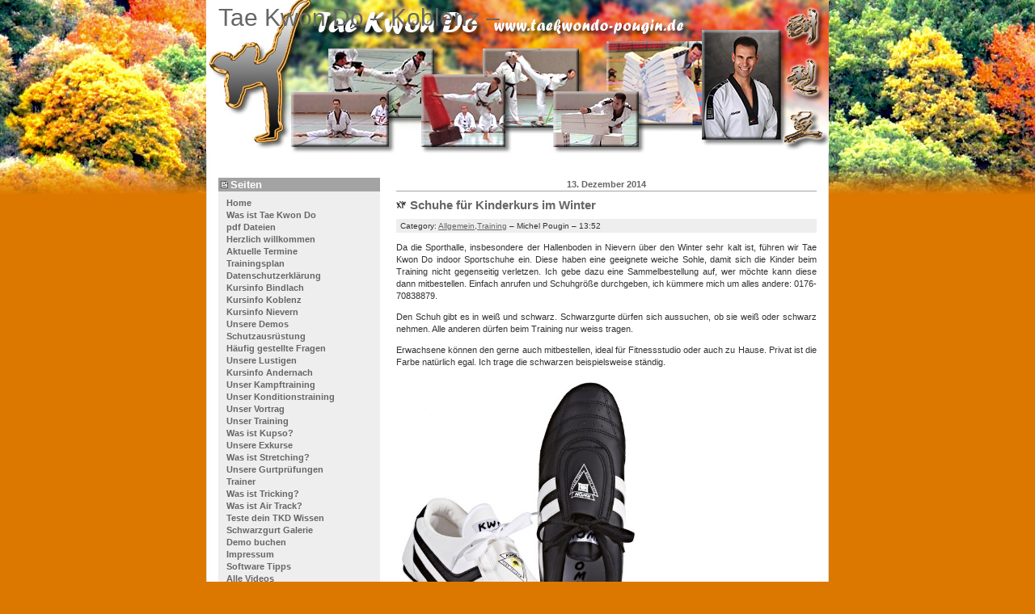

--- FILE ---
content_type: text/html; charset=UTF-8
request_url: http://www.taekwondo-pougin.de/indoor-schuhe-fuer-kinderkurs/
body_size: 6894
content:
<!DOCTYPE html PUBLIC "-//W3C//DTD XHTML 1.0 Transitional//EN"
    "http://www.w3.org/TR/xhtml1/DTD/xhtml1-transitional.dtd">
<html xmlns="http://www.w3.org/1999/xhtml" xml:lang="de" lang="de">
<!--
    Landzilla: Template for Wordpress 2.0.x
    (c) by Vladimir Simovic aka Perun
    www.vlad-design.de and www.perun.net

    The CSS, XHTML and design is released under GPL:
    http://www.opensource.org/licenses/gpl-license.php
-->
<head profile="http://gmpg.org/xfn/11">
    <title>Schuhe für Kinderkurs im Winter &raquo; Tae Kwon Do &#8211; Koblenz</title>
    <meta http-equiv="Content-Type" content="text/html; charset=UTF-8" />

    <meta name="generator" content="WordPress 5.5.17" /> <!-- leave this for stats please -->

    <link rel="stylesheet" href="http://www.taekwondo-pougin.de/wp-content/themes/landzilla/style.css" type="text/css" media="screen, projection" />
    <!--<link rel="stylesheet" href="http://www.taekwondo-pougin.de/wp-content/themes/landzilla/print.css" type="text/css" media="print" />-->

    <meta name="robots" content="index,follow" />
    <meta http-equiv="imagetoolbar" content="no" />
    <!--<link rel="shortcut icon" type="image/ico" href="/favicon.ico" />-->

    <link rel="alternate" type="application/rss+xml" title="RSS 2.0" href="http://www.taekwondo-pougin.de/feed/" />
    <link rel="alternate" type="application/atom+xml" title="Atom 0.3" href="http://www.taekwondo-pougin.de/feed/atom/" />

    <link rel="pingback" href="http://www.taekwondo-pougin.de/xmlrpc.php" />
    	<link rel='archives' title='Januar 2022' href='http://www.taekwondo-pougin.de/2022/01/' />
	<link rel='archives' title='Januar 2021' href='http://www.taekwondo-pougin.de/2021/01/' />
	<link rel='archives' title='Oktober 2020' href='http://www.taekwondo-pougin.de/2020/10/' />
	<link rel='archives' title='August 2020' href='http://www.taekwondo-pougin.de/2020/08/' />
	<link rel='archives' title='März 2020' href='http://www.taekwondo-pougin.de/2020/03/' />
	<link rel='archives' title='Dezember 2019' href='http://www.taekwondo-pougin.de/2019/12/' />
	<link rel='archives' title='November 2019' href='http://www.taekwondo-pougin.de/2019/11/' />
	<link rel='archives' title='September 2019' href='http://www.taekwondo-pougin.de/2019/09/' />
	<link rel='archives' title='Juni 2019' href='http://www.taekwondo-pougin.de/2019/06/' />
	<link rel='archives' title='Mai 2019' href='http://www.taekwondo-pougin.de/2019/05/' />
	<link rel='archives' title='April 2019' href='http://www.taekwondo-pougin.de/2019/04/' />
	<link rel='archives' title='Februar 2019' href='http://www.taekwondo-pougin.de/2019/02/' />
	<link rel='archives' title='Januar 2019' href='http://www.taekwondo-pougin.de/2019/01/' />
	<link rel='archives' title='Dezember 2018' href='http://www.taekwondo-pougin.de/2018/12/' />
	<link rel='archives' title='Oktober 2018' href='http://www.taekwondo-pougin.de/2018/10/' />
	<link rel='archives' title='September 2018' href='http://www.taekwondo-pougin.de/2018/09/' />
	<link rel='archives' title='August 2018' href='http://www.taekwondo-pougin.de/2018/08/' />
	<link rel='archives' title='Juli 2018' href='http://www.taekwondo-pougin.de/2018/07/' />
	<link rel='archives' title='Juni 2018' href='http://www.taekwondo-pougin.de/2018/06/' />
	<link rel='archives' title='Mai 2018' href='http://www.taekwondo-pougin.de/2018/05/' />
	<link rel='archives' title='April 2018' href='http://www.taekwondo-pougin.de/2018/04/' />
	<link rel='archives' title='Januar 2018' href='http://www.taekwondo-pougin.de/2018/01/' />
	<link rel='archives' title='Dezember 2017' href='http://www.taekwondo-pougin.de/2017/12/' />
	<link rel='archives' title='November 2017' href='http://www.taekwondo-pougin.de/2017/11/' />
	<link rel='archives' title='August 2017' href='http://www.taekwondo-pougin.de/2017/08/' />
	<link rel='archives' title='Juni 2017' href='http://www.taekwondo-pougin.de/2017/06/' />
	<link rel='archives' title='April 2017' href='http://www.taekwondo-pougin.de/2017/04/' />
	<link rel='archives' title='Januar 2017' href='http://www.taekwondo-pougin.de/2017/01/' />
	<link rel='archives' title='Dezember 2016' href='http://www.taekwondo-pougin.de/2016/12/' />
	<link rel='archives' title='Oktober 2016' href='http://www.taekwondo-pougin.de/2016/10/' />
	<link rel='archives' title='Juni 2016' href='http://www.taekwondo-pougin.de/2016/06/' />
	<link rel='archives' title='April 2016' href='http://www.taekwondo-pougin.de/2016/04/' />
	<link rel='archives' title='Februar 2016' href='http://www.taekwondo-pougin.de/2016/02/' />
	<link rel='archives' title='Dezember 2015' href='http://www.taekwondo-pougin.de/2015/12/' />
	<link rel='archives' title='September 2015' href='http://www.taekwondo-pougin.de/2015/09/' />
	<link rel='archives' title='August 2015' href='http://www.taekwondo-pougin.de/2015/08/' />
	<link rel='archives' title='Juli 2015' href='http://www.taekwondo-pougin.de/2015/07/' />
	<link rel='archives' title='Juni 2015' href='http://www.taekwondo-pougin.de/2015/06/' />
	<link rel='archives' title='Mai 2015' href='http://www.taekwondo-pougin.de/2015/05/' />
	<link rel='archives' title='April 2015' href='http://www.taekwondo-pougin.de/2015/04/' />
	<link rel='archives' title='Februar 2015' href='http://www.taekwondo-pougin.de/2015/02/' />
	<link rel='archives' title='Januar 2015' href='http://www.taekwondo-pougin.de/2015/01/' />
	<link rel='archives' title='Dezember 2014' href='http://www.taekwondo-pougin.de/2014/12/' />
	<link rel='archives' title='November 2014' href='http://www.taekwondo-pougin.de/2014/11/' />
	<link rel='archives' title='Oktober 2014' href='http://www.taekwondo-pougin.de/2014/10/' />
	<link rel='archives' title='September 2014' href='http://www.taekwondo-pougin.de/2014/09/' />
	<link rel='archives' title='August 2014' href='http://www.taekwondo-pougin.de/2014/08/' />
	<link rel='archives' title='Juli 2014' href='http://www.taekwondo-pougin.de/2014/07/' />
	<link rel='archives' title='Juni 2014' href='http://www.taekwondo-pougin.de/2014/06/' />
	<link rel='archives' title='April 2014' href='http://www.taekwondo-pougin.de/2014/04/' />
	<link rel='archives' title='März 2014' href='http://www.taekwondo-pougin.de/2014/03/' />
	<link rel='archives' title='Januar 2014' href='http://www.taekwondo-pougin.de/2014/01/' />
	<link rel='archives' title='Dezember 2013' href='http://www.taekwondo-pougin.de/2013/12/' />
	<link rel='archives' title='November 2013' href='http://www.taekwondo-pougin.de/2013/11/' />
	<link rel='archives' title='Oktober 2013' href='http://www.taekwondo-pougin.de/2013/10/' />
	<link rel='archives' title='September 2013' href='http://www.taekwondo-pougin.de/2013/09/' />
	<link rel='archives' title='August 2013' href='http://www.taekwondo-pougin.de/2013/08/' />
	<link rel='archives' title='Juli 2013' href='http://www.taekwondo-pougin.de/2013/07/' />
	<link rel='archives' title='Juni 2013' href='http://www.taekwondo-pougin.de/2013/06/' />
	<link rel='archives' title='Mai 2013' href='http://www.taekwondo-pougin.de/2013/05/' />
	<link rel='archives' title='April 2013' href='http://www.taekwondo-pougin.de/2013/04/' />
	<link rel='archives' title='März 2013' href='http://www.taekwondo-pougin.de/2013/03/' />
	<link rel='archives' title='Februar 2013' href='http://www.taekwondo-pougin.de/2013/02/' />
	<link rel='archives' title='Januar 2013' href='http://www.taekwondo-pougin.de/2013/01/' />
	<link rel='archives' title='Dezember 2012' href='http://www.taekwondo-pougin.de/2012/12/' />
	<link rel='archives' title='November 2012' href='http://www.taekwondo-pougin.de/2012/11/' />
	<link rel='archives' title='Oktober 2012' href='http://www.taekwondo-pougin.de/2012/10/' />
	<link rel='archives' title='September 2012' href='http://www.taekwondo-pougin.de/2012/09/' />
	<link rel='archives' title='August 2012' href='http://www.taekwondo-pougin.de/2012/08/' />
	<link rel='archives' title='Juli 2012' href='http://www.taekwondo-pougin.de/2012/07/' />
	<link rel='archives' title='Juni 2012' href='http://www.taekwondo-pougin.de/2012/06/' />
	<link rel='archives' title='Mai 2012' href='http://www.taekwondo-pougin.de/2012/05/' />
	<link rel='archives' title='April 2012' href='http://www.taekwondo-pougin.de/2012/04/' />
	<link rel='archives' title='März 2012' href='http://www.taekwondo-pougin.de/2012/03/' />
	<link rel='archives' title='Februar 2012' href='http://www.taekwondo-pougin.de/2012/02/' />
	<link rel='archives' title='Januar 2012' href='http://www.taekwondo-pougin.de/2012/01/' />
	<link rel='archives' title='Dezember 2011' href='http://www.taekwondo-pougin.de/2011/12/' />
	<link rel='archives' title='November 2011' href='http://www.taekwondo-pougin.de/2011/11/' />
	<link rel='archives' title='Oktober 2011' href='http://www.taekwondo-pougin.de/2011/10/' />
	<link rel='archives' title='September 2011' href='http://www.taekwondo-pougin.de/2011/09/' />
	<link rel='archives' title='August 2011' href='http://www.taekwondo-pougin.de/2011/08/' />
	<link rel='archives' title='Juli 2011' href='http://www.taekwondo-pougin.de/2011/07/' />
	<link rel='archives' title='Juni 2011' href='http://www.taekwondo-pougin.de/2011/06/' />
	<link rel='archives' title='Mai 2011' href='http://www.taekwondo-pougin.de/2011/05/' />
	<link rel='archives' title='April 2011' href='http://www.taekwondo-pougin.de/2011/04/' />
	<link rel='archives' title='März 2011' href='http://www.taekwondo-pougin.de/2011/03/' />
	<link rel='archives' title='Februar 2011' href='http://www.taekwondo-pougin.de/2011/02/' />
	<link rel='archives' title='Januar 2011' href='http://www.taekwondo-pougin.de/2011/01/' />
	<link rel='archives' title='Dezember 2010' href='http://www.taekwondo-pougin.de/2010/12/' />
	<link rel='archives' title='November 2010' href='http://www.taekwondo-pougin.de/2010/11/' />
	<link rel='archives' title='Oktober 2010' href='http://www.taekwondo-pougin.de/2010/10/' />
	<link rel='archives' title='September 2010' href='http://www.taekwondo-pougin.de/2010/09/' />
	<link rel='archives' title='August 2010' href='http://www.taekwondo-pougin.de/2010/08/' />
	<link rel='archives' title='Juli 2010' href='http://www.taekwondo-pougin.de/2010/07/' />
	<link rel='archives' title='Juni 2010' href='http://www.taekwondo-pougin.de/2010/06/' />
	<link rel='archives' title='Mai 2010' href='http://www.taekwondo-pougin.de/2010/05/' />
	<link rel='archives' title='April 2010' href='http://www.taekwondo-pougin.de/2010/04/' />
	<link rel='archives' title='März 2010' href='http://www.taekwondo-pougin.de/2010/03/' />
	<link rel='archives' title='Februar 2010' href='http://www.taekwondo-pougin.de/2010/02/' />
	<link rel='archives' title='Januar 2010' href='http://www.taekwondo-pougin.de/2010/01/' />
	<link rel='archives' title='Dezember 2009' href='http://www.taekwondo-pougin.de/2009/12/' />
	<link rel='archives' title='November 2009' href='http://www.taekwondo-pougin.de/2009/11/' />
	<link rel='archives' title='Oktober 2009' href='http://www.taekwondo-pougin.de/2009/10/' />
	<link rel='archives' title='September 2009' href='http://www.taekwondo-pougin.de/2009/09/' />
	<link rel='archives' title='August 2009' href='http://www.taekwondo-pougin.de/2009/08/' />
	<link rel='archives' title='Juli 2009' href='http://www.taekwondo-pougin.de/2009/07/' />
	<link rel='archives' title='Juni 2009' href='http://www.taekwondo-pougin.de/2009/06/' />
	<link rel='archives' title='Mai 2009' href='http://www.taekwondo-pougin.de/2009/05/' />
	<link rel='archives' title='April 2009' href='http://www.taekwondo-pougin.de/2009/04/' />
	<link rel='archives' title='März 2009' href='http://www.taekwondo-pougin.de/2009/03/' />
	<link rel='archives' title='Februar 2009' href='http://www.taekwondo-pougin.de/2009/02/' />
	<link rel='archives' title='Januar 2009' href='http://www.taekwondo-pougin.de/2009/01/' />
	<link rel='archives' title='Dezember 2008' href='http://www.taekwondo-pougin.de/2008/12/' />
	<link rel='archives' title='November 2008' href='http://www.taekwondo-pougin.de/2008/11/' />
	<link rel='archives' title='Oktober 2008' href='http://www.taekwondo-pougin.de/2008/10/' />
	<link rel='archives' title='September 2008' href='http://www.taekwondo-pougin.de/2008/09/' />
	<link rel='archives' title='August 2008' href='http://www.taekwondo-pougin.de/2008/08/' />
	<link rel='archives' title='Juli 2008' href='http://www.taekwondo-pougin.de/2008/07/' />
	<link rel='archives' title='Juni 2008' href='http://www.taekwondo-pougin.de/2008/06/' />
	<link rel='archives' title='Mai 2008' href='http://www.taekwondo-pougin.de/2008/05/' />
	<link rel='archives' title='April 2008' href='http://www.taekwondo-pougin.de/2008/04/' />
	<link rel='archives' title='März 2008' href='http://www.taekwondo-pougin.de/2008/03/' />
	<link rel='archives' title='Februar 2008' href='http://www.taekwondo-pougin.de/2008/02/' />
	<link rel='archives' title='Januar 2008' href='http://www.taekwondo-pougin.de/2008/01/' />
	<link rel='archives' title='Dezember 2007' href='http://www.taekwondo-pougin.de/2007/12/' />
	<link rel='archives' title='November 2007' href='http://www.taekwondo-pougin.de/2007/11/' />
	<link rel='archives' title='Oktober 2007' href='http://www.taekwondo-pougin.de/2007/10/' />
	<link rel='archives' title='September 2007' href='http://www.taekwondo-pougin.de/2007/09/' />
	<link rel='archives' title='August 2007' href='http://www.taekwondo-pougin.de/2007/08/' />
	<link rel='archives' title='Juli 2007' href='http://www.taekwondo-pougin.de/2007/07/' />
	<link rel='archives' title='Juni 2007' href='http://www.taekwondo-pougin.de/2007/06/' />
	<link rel='archives' title='Mai 2007' href='http://www.taekwondo-pougin.de/2007/05/' />
	<link rel='archives' title='April 2007' href='http://www.taekwondo-pougin.de/2007/04/' />
	<link rel='archives' title='März 2007' href='http://www.taekwondo-pougin.de/2007/03/' />
	<link rel='archives' title='Februar 2007' href='http://www.taekwondo-pougin.de/2007/02/' />
	<link rel='archives' title='Januar 2007' href='http://www.taekwondo-pougin.de/2007/01/' />
	<link rel='archives' title='Dezember 2006' href='http://www.taekwondo-pougin.de/2006/12/' />
	<link rel='archives' title='November 2006' href='http://www.taekwondo-pougin.de/2006/11/' />
	<link rel='archives' title='Oktober 2006' href='http://www.taekwondo-pougin.de/2006/10/' />
	<link rel='archives' title='September 2006' href='http://www.taekwondo-pougin.de/2006/09/' />
    <link rel='dns-prefetch' href='//s.w.org' />
		<script type="text/javascript">
			window._wpemojiSettings = {"baseUrl":"https:\/\/s.w.org\/images\/core\/emoji\/13.0.0\/72x72\/","ext":".png","svgUrl":"https:\/\/s.w.org\/images\/core\/emoji\/13.0.0\/svg\/","svgExt":".svg","source":{"concatemoji":"http:\/\/www.taekwondo-pougin.de\/wp-includes\/js\/wp-emoji-release.min.js?ver=5.5.17"}};
			!function(e,a,t){var n,r,o,i=a.createElement("canvas"),p=i.getContext&&i.getContext("2d");function s(e,t){var a=String.fromCharCode;p.clearRect(0,0,i.width,i.height),p.fillText(a.apply(this,e),0,0);e=i.toDataURL();return p.clearRect(0,0,i.width,i.height),p.fillText(a.apply(this,t),0,0),e===i.toDataURL()}function c(e){var t=a.createElement("script");t.src=e,t.defer=t.type="text/javascript",a.getElementsByTagName("head")[0].appendChild(t)}for(o=Array("flag","emoji"),t.supports={everything:!0,everythingExceptFlag:!0},r=0;r<o.length;r++)t.supports[o[r]]=function(e){if(!p||!p.fillText)return!1;switch(p.textBaseline="top",p.font="600 32px Arial",e){case"flag":return s([127987,65039,8205,9895,65039],[127987,65039,8203,9895,65039])?!1:!s([55356,56826,55356,56819],[55356,56826,8203,55356,56819])&&!s([55356,57332,56128,56423,56128,56418,56128,56421,56128,56430,56128,56423,56128,56447],[55356,57332,8203,56128,56423,8203,56128,56418,8203,56128,56421,8203,56128,56430,8203,56128,56423,8203,56128,56447]);case"emoji":return!s([55357,56424,8205,55356,57212],[55357,56424,8203,55356,57212])}return!1}(o[r]),t.supports.everything=t.supports.everything&&t.supports[o[r]],"flag"!==o[r]&&(t.supports.everythingExceptFlag=t.supports.everythingExceptFlag&&t.supports[o[r]]);t.supports.everythingExceptFlag=t.supports.everythingExceptFlag&&!t.supports.flag,t.DOMReady=!1,t.readyCallback=function(){t.DOMReady=!0},t.supports.everything||(n=function(){t.readyCallback()},a.addEventListener?(a.addEventListener("DOMContentLoaded",n,!1),e.addEventListener("load",n,!1)):(e.attachEvent("onload",n),a.attachEvent("onreadystatechange",function(){"complete"===a.readyState&&t.readyCallback()})),(n=t.source||{}).concatemoji?c(n.concatemoji):n.wpemoji&&n.twemoji&&(c(n.twemoji),c(n.wpemoji)))}(window,document,window._wpemojiSettings);
		</script>
		<style type="text/css">
img.wp-smiley,
img.emoji {
	display: inline !important;
	border: none !important;
	box-shadow: none !important;
	height: 1em !important;
	width: 1em !important;
	margin: 0 .07em !important;
	vertical-align: -0.1em !important;
	background: none !important;
	padding: 0 !important;
}
</style>
	<link rel='stylesheet' id='wp-block-library-css'  href='http://www.taekwondo-pougin.de/wp-includes/css/dist/block-library/style.min.css?ver=5.5.17' type='text/css' media='all' />
<link rel="https://api.w.org/" href="http://www.taekwondo-pougin.de/wp-json/" /><link rel="alternate" type="application/json" href="http://www.taekwondo-pougin.de/wp-json/wp/v2/posts/1372" /><link rel="EditURI" type="application/rsd+xml" title="RSD" href="http://www.taekwondo-pougin.de/xmlrpc.php?rsd" />
<link rel="wlwmanifest" type="application/wlwmanifest+xml" href="http://www.taekwondo-pougin.de/wp-includes/wlwmanifest.xml" /> 
<link rel='prev' title='Tae Kwon Do Selbstverteidigung' href='http://www.taekwondo-pougin.de/tae-kwon-do-selbstverteidigung/' />
<link rel='next' title='Jahresrückblick 2014' href='http://www.taekwondo-pougin.de/jahresrueckblick-2014/' />
<meta name="generator" content="WordPress 5.5.17" />
<link rel="canonical" href="http://www.taekwondo-pougin.de/indoor-schuhe-fuer-kinderkurs/" />
<link rel='shortlink' href='http://www.taekwondo-pougin.de/?p=1372' />
<link rel="alternate" type="application/json+oembed" href="http://www.taekwondo-pougin.de/wp-json/oembed/1.0/embed?url=http%3A%2F%2Fwww.taekwondo-pougin.de%2Findoor-schuhe-fuer-kinderkurs%2F" />
<link rel="alternate" type="text/xml+oembed" href="http://www.taekwondo-pougin.de/wp-json/oembed/1.0/embed?url=http%3A%2F%2Fwww.taekwondo-pougin.de%2Findoor-schuhe-fuer-kinderkurs%2F&#038;format=xml" />
</head>
<body>

<div id="container">

    <div id="kopf">
        <h1><a href="http://www.taekwondo-pougin.de">Tae Kwon Do &#8211; Koblenz &ndash; </a></h1>
    </div>
<!-- Ende Header (Kopfbereich) --><!-- Anfang der Sidebar -->
    <div id="navi">
            <h2>Seiten</h2>
        <ul>
            <li><a href="http://www.taekwondo-pougin.de">Home</a></li>
            <li class="page_item page-item-960"><a href="http://www.taekwondo-pougin.de/was-ist-tae-kwon-do/">Was ist Tae Kwon Do</a></li>
<li class="page_item page-item-961"><a href="http://www.taekwondo-pougin.de/pdf-dateien/">pdf Dateien</a></li>
<li class="page_item page-item-957"><a href="http://www.taekwondo-pougin.de/herzlich-willkommen/">Herzlich willkommen</a></li>
<li class="page_item page-item-969"><a href="http://www.taekwondo-pougin.de/aktuelle-termine/">Aktuelle Termine</a></li>
<li class="page_item page-item-980"><a href="http://www.taekwondo-pougin.de/trainingsplan/">Trainingsplan</a></li>
<li class="page_item page-item-2579"><a href="http://www.taekwondo-pougin.de/datenschutzerklaerung/">Datenschutzerklärung</a></li>
<li class="page_item page-item-3156"><a href="http://www.taekwondo-pougin.de/kursinfo-bayreuth/">Kursinfo Bindlach</a></li>
<li class="page_item page-item-958"><a href="http://www.taekwondo-pougin.de/kursinfo-koblenz/">Kursinfo Koblenz</a></li>
<li class="page_item page-item-433"><a href="http://www.taekwondo-pougin.de/tkd-in-nievern/">Kursinfo Nievern</a></li>
<li class="page_item page-item-762"><a href="http://www.taekwondo-pougin.de/unsere-demo/">Unsere Demos</a></li>
<li class="page_item page-item-999"><a href="http://www.taekwondo-pougin.de/schutzausrustung/">Schutzausrüstung</a></li>
<li class="page_item page-item-57"><a href="http://www.taekwondo-pougin.de/haufig-gestellte-fragen/">Häufig gestellte Fragen</a></li>
<li class="page_item page-item-763"><a href="http://www.taekwondo-pougin.de/lustige-videos/">Unsere Lustigen</a></li>
<li class="page_item page-item-2230"><a href="http://www.taekwondo-pougin.de/kursinfo-andernach/">Kursinfo Andernach</a></li>
<li class="page_item page-item-682"><a href="http://www.taekwondo-pougin.de/was-ist-bal-chapki/">Unser Kampftraining</a></li>
<li class="page_item page-item-738"><a href="http://www.taekwondo-pougin.de/was-ist-cheryok-taeryongwa-kyorugi/">Unser Konditionstraining</a></li>
<li class="page_item page-item-743"><a href="http://www.taekwondo-pougin.de/unser-vortrag/">Unser Vortrag</a></li>
<li class="page_item page-item-764"><a href="http://www.taekwondo-pougin.de/training/">Unser Training</a></li>
<li class="page_item page-item-721"><a href="http://www.taekwondo-pougin.de/was-ist-kuspo/">Was ist Kupso?</a></li>
<li class="page_item page-item-765"><a href="http://www.taekwondo-pougin.de/exkurse/">Unsere Exkurse</a></li>
<li class="page_item page-item-404"><a href="http://www.taekwondo-pougin.de/was-ist-stretching/">Was ist Stretching?</a></li>
<li class="page_item page-item-766"><a href="http://www.taekwondo-pougin.de/gurtprufungen/">Unsere Gurtprüfungen</a></li>
<li class="page_item page-item-959"><a href="http://www.taekwondo-pougin.de/trainer/">Trainer</a></li>
<li class="page_item page-item-403"><a href="http://www.taekwondo-pougin.de/was-ist-tricking/">Was ist Tricking?</a></li>
<li class="page_item page-item-440"><a href="http://www.taekwondo-pougin.de/was-ist-air-track/">Was ist Air Track?</a></li>
<li class="page_item page-item-526"><a href="http://www.taekwondo-pougin.de/baustelle/">Teste dein TKD Wissen</a></li>
<li class="page_item page-item-602"><a href="http://www.taekwondo-pougin.de/schwarzgurt-galerie/">Schwarzgurt Galerie</a></li>
<li class="page_item page-item-312"><a href="http://www.taekwondo-pougin.de/demo-buchen/">Demo buchen</a></li>
<li class="page_item page-item-962"><a href="http://www.taekwondo-pougin.de/impressum/">Impressum</a></li>
<li class="page_item page-item-391"><a href="http://www.taekwondo-pougin.de/software-tipps/">Software Tipps</a></li>
<li class="page_item page-item-243"><a href="http://www.taekwondo-pougin.de/alle-videos/">Alle Videos</a></li>
<li class="page_item page-item-444"><a href="http://www.taekwondo-pougin.de/tkd-in-lutzel/">TKD in Neuendorf</a></li>
<li class="page_item page-item-445"><a href="http://www.taekwondo-pougin.de/tkd-in-irlich/">TKD in Irlich</a></li>
        </ul>

        <h2>Kategorien</h2>
        <ul>
            	<li class="cat-item cat-item-1"><a href="http://www.taekwondo-pougin.de/category/allgemein/">Allgemein</a> (418)
</li>
	<li class="cat-item cat-item-4"><a href="http://www.taekwondo-pougin.de/category/prufung/">Prüfung</a> (124)
</li>
	<li class="cat-item cat-item-5"><a href="http://www.taekwondo-pougin.de/category/test/">Teste dein TKD Wissen</a> (6)
</li>
	<li class="cat-item cat-item-2"><a href="http://www.taekwondo-pougin.de/category/training/">Training</a> (128)
</li>
	<li class="cat-item cat-item-6"><a href="http://www.taekwondo-pougin.de/category/videos-fotos/">Videos &amp; Fotos</a> (96)
</li>
        </ul>

        <h2>Archive</h2>
        <ul>
            	<li><a href='http://www.taekwondo-pougin.de/2022/01/'>Januar 2022</a>&nbsp;(1)</li>
	<li><a href='http://www.taekwondo-pougin.de/2021/01/'>Januar 2021</a>&nbsp;(1)</li>
	<li><a href='http://www.taekwondo-pougin.de/2020/10/'>Oktober 2020</a>&nbsp;(1)</li>
	<li><a href='http://www.taekwondo-pougin.de/2020/08/'>August 2020</a>&nbsp;(1)</li>
	<li><a href='http://www.taekwondo-pougin.de/2020/03/'>März 2020</a>&nbsp;(1)</li>
	<li><a href='http://www.taekwondo-pougin.de/2019/12/'>Dezember 2019</a>&nbsp;(1)</li>
	<li><a href='http://www.taekwondo-pougin.de/2019/11/'>November 2019</a>&nbsp;(1)</li>
	<li><a href='http://www.taekwondo-pougin.de/2019/09/'>September 2019</a>&nbsp;(4)</li>
	<li><a href='http://www.taekwondo-pougin.de/2019/06/'>Juni 2019</a>&nbsp;(1)</li>
	<li><a href='http://www.taekwondo-pougin.de/2019/05/'>Mai 2019</a>&nbsp;(1)</li>
	<li><a href='http://www.taekwondo-pougin.de/2019/04/'>April 2019</a>&nbsp;(1)</li>
	<li><a href='http://www.taekwondo-pougin.de/2019/02/'>Februar 2019</a>&nbsp;(1)</li>
	<li><a href='http://www.taekwondo-pougin.de/2019/01/'>Januar 2019</a>&nbsp;(1)</li>
	<li><a href='http://www.taekwondo-pougin.de/2018/12/'>Dezember 2018</a>&nbsp;(2)</li>
	<li><a href='http://www.taekwondo-pougin.de/2018/10/'>Oktober 2018</a>&nbsp;(2)</li>
	<li><a href='http://www.taekwondo-pougin.de/2018/09/'>September 2018</a>&nbsp;(3)</li>
	<li><a href='http://www.taekwondo-pougin.de/2018/08/'>August 2018</a>&nbsp;(3)</li>
	<li><a href='http://www.taekwondo-pougin.de/2018/07/'>Juli 2018</a>&nbsp;(1)</li>
	<li><a href='http://www.taekwondo-pougin.de/2018/06/'>Juni 2018</a>&nbsp;(2)</li>
	<li><a href='http://www.taekwondo-pougin.de/2018/05/'>Mai 2018</a>&nbsp;(1)</li>
	<li><a href='http://www.taekwondo-pougin.de/2018/04/'>April 2018</a>&nbsp;(1)</li>
	<li><a href='http://www.taekwondo-pougin.de/2018/01/'>Januar 2018</a>&nbsp;(5)</li>
	<li><a href='http://www.taekwondo-pougin.de/2017/12/'>Dezember 2017</a>&nbsp;(3)</li>
	<li><a href='http://www.taekwondo-pougin.de/2017/11/'>November 2017</a>&nbsp;(2)</li>
	<li><a href='http://www.taekwondo-pougin.de/2017/08/'>August 2017</a>&nbsp;(1)</li>
	<li><a href='http://www.taekwondo-pougin.de/2017/06/'>Juni 2017</a>&nbsp;(1)</li>
	<li><a href='http://www.taekwondo-pougin.de/2017/04/'>April 2017</a>&nbsp;(2)</li>
	<li><a href='http://www.taekwondo-pougin.de/2017/01/'>Januar 2017</a>&nbsp;(3)</li>
	<li><a href='http://www.taekwondo-pougin.de/2016/12/'>Dezember 2016</a>&nbsp;(3)</li>
	<li><a href='http://www.taekwondo-pougin.de/2016/10/'>Oktober 2016</a>&nbsp;(1)</li>
	<li><a href='http://www.taekwondo-pougin.de/2016/06/'>Juni 2016</a>&nbsp;(1)</li>
	<li><a href='http://www.taekwondo-pougin.de/2016/04/'>April 2016</a>&nbsp;(2)</li>
	<li><a href='http://www.taekwondo-pougin.de/2016/02/'>Februar 2016</a>&nbsp;(1)</li>
	<li><a href='http://www.taekwondo-pougin.de/2015/12/'>Dezember 2015</a>&nbsp;(2)</li>
	<li><a href='http://www.taekwondo-pougin.de/2015/09/'>September 2015</a>&nbsp;(1)</li>
	<li><a href='http://www.taekwondo-pougin.de/2015/08/'>August 2015</a>&nbsp;(1)</li>
	<li><a href='http://www.taekwondo-pougin.de/2015/07/'>Juli 2015</a>&nbsp;(1)</li>
	<li><a href='http://www.taekwondo-pougin.de/2015/06/'>Juni 2015</a>&nbsp;(1)</li>
	<li><a href='http://www.taekwondo-pougin.de/2015/05/'>Mai 2015</a>&nbsp;(1)</li>
	<li><a href='http://www.taekwondo-pougin.de/2015/04/'>April 2015</a>&nbsp;(1)</li>
	<li><a href='http://www.taekwondo-pougin.de/2015/02/'>Februar 2015</a>&nbsp;(4)</li>
	<li><a href='http://www.taekwondo-pougin.de/2015/01/'>Januar 2015</a>&nbsp;(6)</li>
	<li><a href='http://www.taekwondo-pougin.de/2014/12/'>Dezember 2014</a>&nbsp;(4)</li>
	<li><a href='http://www.taekwondo-pougin.de/2014/11/'>November 2014</a>&nbsp;(2)</li>
	<li><a href='http://www.taekwondo-pougin.de/2014/10/'>Oktober 2014</a>&nbsp;(3)</li>
	<li><a href='http://www.taekwondo-pougin.de/2014/09/'>September 2014</a>&nbsp;(2)</li>
	<li><a href='http://www.taekwondo-pougin.de/2014/08/'>August 2014</a>&nbsp;(3)</li>
	<li><a href='http://www.taekwondo-pougin.de/2014/07/'>Juli 2014</a>&nbsp;(9)</li>
	<li><a href='http://www.taekwondo-pougin.de/2014/06/'>Juni 2014</a>&nbsp;(4)</li>
	<li><a href='http://www.taekwondo-pougin.de/2014/04/'>April 2014</a>&nbsp;(6)</li>
	<li><a href='http://www.taekwondo-pougin.de/2014/03/'>März 2014</a>&nbsp;(9)</li>
	<li><a href='http://www.taekwondo-pougin.de/2014/01/'>Januar 2014</a>&nbsp;(6)</li>
	<li><a href='http://www.taekwondo-pougin.de/2013/12/'>Dezember 2013</a>&nbsp;(2)</li>
	<li><a href='http://www.taekwondo-pougin.de/2013/11/'>November 2013</a>&nbsp;(3)</li>
	<li><a href='http://www.taekwondo-pougin.de/2013/10/'>Oktober 2013</a>&nbsp;(4)</li>
	<li><a href='http://www.taekwondo-pougin.de/2013/09/'>September 2013</a>&nbsp;(10)</li>
	<li><a href='http://www.taekwondo-pougin.de/2013/08/'>August 2013</a>&nbsp;(7)</li>
	<li><a href='http://www.taekwondo-pougin.de/2013/07/'>Juli 2013</a>&nbsp;(1)</li>
	<li><a href='http://www.taekwondo-pougin.de/2013/06/'>Juni 2013</a>&nbsp;(5)</li>
	<li><a href='http://www.taekwondo-pougin.de/2013/05/'>Mai 2013</a>&nbsp;(5)</li>
	<li><a href='http://www.taekwondo-pougin.de/2013/04/'>April 2013</a>&nbsp;(9)</li>
	<li><a href='http://www.taekwondo-pougin.de/2013/03/'>März 2013</a>&nbsp;(15)</li>
	<li><a href='http://www.taekwondo-pougin.de/2013/02/'>Februar 2013</a>&nbsp;(2)</li>
	<li><a href='http://www.taekwondo-pougin.de/2013/01/'>Januar 2013</a>&nbsp;(2)</li>
	<li><a href='http://www.taekwondo-pougin.de/2012/12/'>Dezember 2012</a>&nbsp;(3)</li>
	<li><a href='http://www.taekwondo-pougin.de/2012/11/'>November 2012</a>&nbsp;(5)</li>
	<li><a href='http://www.taekwondo-pougin.de/2012/10/'>Oktober 2012</a>&nbsp;(12)</li>
	<li><a href='http://www.taekwondo-pougin.de/2012/09/'>September 2012</a>&nbsp;(6)</li>
	<li><a href='http://www.taekwondo-pougin.de/2012/08/'>August 2012</a>&nbsp;(8)</li>
	<li><a href='http://www.taekwondo-pougin.de/2012/07/'>Juli 2012</a>&nbsp;(10)</li>
	<li><a href='http://www.taekwondo-pougin.de/2012/06/'>Juni 2012</a>&nbsp;(18)</li>
	<li><a href='http://www.taekwondo-pougin.de/2012/05/'>Mai 2012</a>&nbsp;(20)</li>
	<li><a href='http://www.taekwondo-pougin.de/2012/04/'>April 2012</a>&nbsp;(14)</li>
	<li><a href='http://www.taekwondo-pougin.de/2012/03/'>März 2012</a>&nbsp;(12)</li>
	<li><a href='http://www.taekwondo-pougin.de/2012/02/'>Februar 2012</a>&nbsp;(7)</li>
	<li><a href='http://www.taekwondo-pougin.de/2012/01/'>Januar 2012</a>&nbsp;(5)</li>
	<li><a href='http://www.taekwondo-pougin.de/2011/12/'>Dezember 2011</a>&nbsp;(11)</li>
	<li><a href='http://www.taekwondo-pougin.de/2011/11/'>November 2011</a>&nbsp;(7)</li>
	<li><a href='http://www.taekwondo-pougin.de/2011/10/'>Oktober 2011</a>&nbsp;(9)</li>
	<li><a href='http://www.taekwondo-pougin.de/2011/09/'>September 2011</a>&nbsp;(5)</li>
	<li><a href='http://www.taekwondo-pougin.de/2011/08/'>August 2011</a>&nbsp;(7)</li>
	<li><a href='http://www.taekwondo-pougin.de/2011/07/'>Juli 2011</a>&nbsp;(3)</li>
	<li><a href='http://www.taekwondo-pougin.de/2011/06/'>Juni 2011</a>&nbsp;(2)</li>
	<li><a href='http://www.taekwondo-pougin.de/2011/05/'>Mai 2011</a>&nbsp;(3)</li>
	<li><a href='http://www.taekwondo-pougin.de/2011/04/'>April 2011</a>&nbsp;(6)</li>
	<li><a href='http://www.taekwondo-pougin.de/2011/03/'>März 2011</a>&nbsp;(11)</li>
	<li><a href='http://www.taekwondo-pougin.de/2011/02/'>Februar 2011</a>&nbsp;(1)</li>
	<li><a href='http://www.taekwondo-pougin.de/2011/01/'>Januar 2011</a>&nbsp;(6)</li>
	<li><a href='http://www.taekwondo-pougin.de/2010/12/'>Dezember 2010</a>&nbsp;(5)</li>
	<li><a href='http://www.taekwondo-pougin.de/2010/11/'>November 2010</a>&nbsp;(2)</li>
	<li><a href='http://www.taekwondo-pougin.de/2010/10/'>Oktober 2010</a>&nbsp;(4)</li>
	<li><a href='http://www.taekwondo-pougin.de/2010/09/'>September 2010</a>&nbsp;(2)</li>
	<li><a href='http://www.taekwondo-pougin.de/2010/08/'>August 2010</a>&nbsp;(4)</li>
	<li><a href='http://www.taekwondo-pougin.de/2010/07/'>Juli 2010</a>&nbsp;(9)</li>
	<li><a href='http://www.taekwondo-pougin.de/2010/06/'>Juni 2010</a>&nbsp;(3)</li>
	<li><a href='http://www.taekwondo-pougin.de/2010/05/'>Mai 2010</a>&nbsp;(3)</li>
	<li><a href='http://www.taekwondo-pougin.de/2010/04/'>April 2010</a>&nbsp;(5)</li>
	<li><a href='http://www.taekwondo-pougin.de/2010/03/'>März 2010</a>&nbsp;(5)</li>
	<li><a href='http://www.taekwondo-pougin.de/2010/02/'>Februar 2010</a>&nbsp;(6)</li>
	<li><a href='http://www.taekwondo-pougin.de/2010/01/'>Januar 2010</a>&nbsp;(1)</li>
	<li><a href='http://www.taekwondo-pougin.de/2009/12/'>Dezember 2009</a>&nbsp;(2)</li>
	<li><a href='http://www.taekwondo-pougin.de/2009/11/'>November 2009</a>&nbsp;(6)</li>
	<li><a href='http://www.taekwondo-pougin.de/2009/10/'>Oktober 2009</a>&nbsp;(6)</li>
	<li><a href='http://www.taekwondo-pougin.de/2009/09/'>September 2009</a>&nbsp;(1)</li>
	<li><a href='http://www.taekwondo-pougin.de/2009/08/'>August 2009</a>&nbsp;(5)</li>
	<li><a href='http://www.taekwondo-pougin.de/2009/07/'>Juli 2009</a>&nbsp;(12)</li>
	<li><a href='http://www.taekwondo-pougin.de/2009/06/'>Juni 2009</a>&nbsp;(12)</li>
	<li><a href='http://www.taekwondo-pougin.de/2009/05/'>Mai 2009</a>&nbsp;(11)</li>
	<li><a href='http://www.taekwondo-pougin.de/2009/04/'>April 2009</a>&nbsp;(3)</li>
	<li><a href='http://www.taekwondo-pougin.de/2009/03/'>März 2009</a>&nbsp;(13)</li>
	<li><a href='http://www.taekwondo-pougin.de/2009/02/'>Februar 2009</a>&nbsp;(2)</li>
	<li><a href='http://www.taekwondo-pougin.de/2009/01/'>Januar 2009</a>&nbsp;(2)</li>
	<li><a href='http://www.taekwondo-pougin.de/2008/12/'>Dezember 2008</a>&nbsp;(5)</li>
	<li><a href='http://www.taekwondo-pougin.de/2008/11/'>November 2008</a>&nbsp;(4)</li>
	<li><a href='http://www.taekwondo-pougin.de/2008/10/'>Oktober 2008</a>&nbsp;(8)</li>
	<li><a href='http://www.taekwondo-pougin.de/2008/09/'>September 2008</a>&nbsp;(1)</li>
	<li><a href='http://www.taekwondo-pougin.de/2008/08/'>August 2008</a>&nbsp;(1)</li>
	<li><a href='http://www.taekwondo-pougin.de/2008/07/'>Juli 2008</a>&nbsp;(1)</li>
	<li><a href='http://www.taekwondo-pougin.de/2008/06/'>Juni 2008</a>&nbsp;(5)</li>
	<li><a href='http://www.taekwondo-pougin.de/2008/05/'>Mai 2008</a>&nbsp;(9)</li>
	<li><a href='http://www.taekwondo-pougin.de/2008/04/'>April 2008</a>&nbsp;(3)</li>
	<li><a href='http://www.taekwondo-pougin.de/2008/03/'>März 2008</a>&nbsp;(5)</li>
	<li><a href='http://www.taekwondo-pougin.de/2008/02/'>Februar 2008</a>&nbsp;(4)</li>
	<li><a href='http://www.taekwondo-pougin.de/2008/01/'>Januar 2008</a>&nbsp;(10)</li>
	<li><a href='http://www.taekwondo-pougin.de/2007/12/'>Dezember 2007</a>&nbsp;(2)</li>
	<li><a href='http://www.taekwondo-pougin.de/2007/11/'>November 2007</a>&nbsp;(3)</li>
	<li><a href='http://www.taekwondo-pougin.de/2007/10/'>Oktober 2007</a>&nbsp;(4)</li>
	<li><a href='http://www.taekwondo-pougin.de/2007/09/'>September 2007</a>&nbsp;(3)</li>
	<li><a href='http://www.taekwondo-pougin.de/2007/08/'>August 2007</a>&nbsp;(6)</li>
	<li><a href='http://www.taekwondo-pougin.de/2007/07/'>Juli 2007</a>&nbsp;(8)</li>
	<li><a href='http://www.taekwondo-pougin.de/2007/06/'>Juni 2007</a>&nbsp;(11)</li>
	<li><a href='http://www.taekwondo-pougin.de/2007/05/'>Mai 2007</a>&nbsp;(7)</li>
	<li><a href='http://www.taekwondo-pougin.de/2007/04/'>April 2007</a>&nbsp;(5)</li>
	<li><a href='http://www.taekwondo-pougin.de/2007/03/'>März 2007</a>&nbsp;(3)</li>
	<li><a href='http://www.taekwondo-pougin.de/2007/02/'>Februar 2007</a>&nbsp;(3)</li>
	<li><a href='http://www.taekwondo-pougin.de/2007/01/'>Januar 2007</a>&nbsp;(1)</li>
	<li><a href='http://www.taekwondo-pougin.de/2006/12/'>Dezember 2006</a>&nbsp;(5)</li>
	<li><a href='http://www.taekwondo-pougin.de/2006/11/'>November 2006</a>&nbsp;(8)</li>
	<li><a href='http://www.taekwondo-pougin.de/2006/10/'>Oktober 2006</a>&nbsp;(5)</li>
	<li><a href='http://www.taekwondo-pougin.de/2006/09/'>September 2006</a>&nbsp;(7)</li>
        </ul>

        <h2><label for="s">Search:</label></h2>
        <form id="searchform" method="get" action="">
            <input type="text" name="s" id="s" size="17" class="navi-search" /><br />
            <input type="submit" name="submit" value="Suchen" />
        </form>

        <h2>RSS-Feeds</h2>
        <ul>
            <li><a href="http://www.taekwondo-pougin.de/feed/" title="Syndicate this site using RSS"><abbr title="Really Simple Syndication">RSS</abbr></a></li>
            <li><a href="http://www.taekwondo-pougin.de/comments/feed/" title="The latest comments to all posts in RSS">Comments <abbr title="Really Simple Syndication">RSS</abbr></a></li>
        </ul>

        <h2>Blogroll</h2>
        <ul>
            <li><a href="http://www.carbon-music.de" title="Carbon-Music, Eigene Songs vom Trainer" target="_blank">Carbon-Music</a></li>
<li><a href="http://www.dany-sportsclub.de" title="Dany Sportsclub &#8211; Fitness, Geärtetraining, Kurse, Sauna, Spa, Ernährung und mehr." target="_blank">Dany Sportsclub</a></li>
<li><a href="https://www.facebook.com/taekwondo.koblenz" title="taekwondo-koblenz auf Facebook" target="_blank">Unsere Facebook-Seite</a></li>
<li><a href="http://www.youtube.com/user/taekwonwoo" title="Sehr gute Videotutorials von Großmeister Woo">Video Tutoials (YouTube)</a></li>
        </ul>

        
        <h2>Meta</h2>
        <ul>
                        <li><a href="http://www.taekwondo-pougin.de/wp-login.php">Anmelden</a></li>
                    </ul>

        
    </div>

    <hr />
<!-- Ende der Sidebar --><!-- Anfang des Inhaltsbereiches -->
    <div id="inhalt">

    
    <h2>13. Dezember 2014</h2>
    <h3 id="post-1372"><a href="http://www.taekwondo-pougin.de/indoor-schuhe-fuer-kinderkurs/" rel="bookmark" title="Permanent Link: Schuhe für Kinderkurs im Winter">Schuhe für Kinderkurs im Winter</a></h3>

    <div class="meta">Category: <a href="http://www.taekwondo-pougin.de/category/allgemein/" rel="category tag">Allgemein</a>,<a href="http://www.taekwondo-pougin.de/category/training/" rel="category tag">Training</a> &ndash; Michel Pougin &ndash; 13:52 </div>

    <div class="storycontent">
    <p style="text-align: justify;">Da die Sporthalle, insbesondere der Hallenboden in Nievern über den Winter sehr kalt ist, führen wir Tae Kwon Do indoor Sportschuhe ein. Diese haben eine geeignete weiche Sohle, damit sich die Kinder beim Training nicht gegenseitig verletzen. Ich gebe dazu eine Sammelbestellung auf, wer möchte kann diese dann mitbestellen. Einfach anrufen und Schuhgröße durchgeben, ich kümmere mich um alles andere: 0176-70838879.</p>
<p style="text-align: justify;">Den Schuh gibt es in weiß und schwarz. Schwarzgurte dürfen sich aussuchen, ob sie weiß oder schwarz nehmen. Alle anderen dürfen beim Training nur weiss tragen.</p>
<p style="text-align: justify;">Erwachsene können den gerne auch mitbestellen, ideal für Fitnessstudio oder auch zu Hause. Privat ist die Farbe natürlich egal. Ich trage die schwarzen beispielsweise ständig.</p>
<p><a href="http://www.taekwondo-koblenz.de/wp-content/uploads/Kwon-Schuh-Chosun-Plus-27€.jpg" rel="http://www.kwon.com/kwon/schuhe/economy/580/schuhe-chosun-plus-in-2-farben"><img loading="lazy" class="alignnone wp-image-1378" src="http://www.taekwondo-koblenz.de/wp-content/uploads/Kwon-Schuh-Chosun-Plus-27€.jpg" alt="Kwon - Schuh Chosun Plus - 27€" width="300" height="370" srcset="http://www.taekwondo-pougin.de/wp-content/uploads/Kwon-Schuh-Chosun-Plus-27€.jpg 490w, http://www.taekwondo-pougin.de/wp-content/uploads/Kwon-Schuh-Chosun-Plus-27€-243x300.jpg 243w" sizes="(max-width: 300px) 100vw, 300px" /></a></p>
<p>Kwon, Chosun Plus, Artikelnummer 60165, gerundet 27€ + 3€ Porto = 30€.<br />
<a href="http://www.kwon.com/kwon/schuhe/economy/580/schuhe-chosun-plus-in-2-farben" target="_blank">www.kwon.com/kwon/schuhe/economy/580/schuhe-chosun-plus-in-2-farben</a></p>
    </div>

    <div class="pagination">&laquo; <a href="http://www.taekwondo-pougin.de/tae-kwon-do-selbstverteidigung/" rel="prev">Tae Kwon Do Selbstverteidigung</a>&nbsp;&ndash;&nbsp;<a href="http://www.taekwondo-pougin.de/jahresrueckblick-2014/" rel="next">Jahresrückblick 2014</a> &raquo;</div>

    

<h4 id="comments">Keine Kommentare 
</h4>


	<p>No comments yet.</p>

<p><a href="http://www.taekwondo-pougin.de/indoor-schuhe-fuer-kinderkurs/feed/"><abbr title="Really Simple Syndication">RSS</abbr> feed for comments on this post.</a> 
</p>

<p>Sorry, the comment form is closed at this time.</p>

            
</div>
<!-- Ende des Inhaltsbereiches -->

<!-- Anfang des Footers -->
<div id="footer">&copy; Michel Pougin &#8211; Powered by <a href="http://www.wordpress.org" title="Powered by Wordpress">WordPress</a> &#8211;  Design: <a href="http://www.perun.net" title="Vladimir Simovic aka Perun">Vlad</a></div>

</div>
<script type='text/javascript' src='http://www.taekwondo-pougin.de/wp-includes/js/wp-embed.min.js?ver=5.5.17' id='wp-embed-js'></script>
</body>
</html>